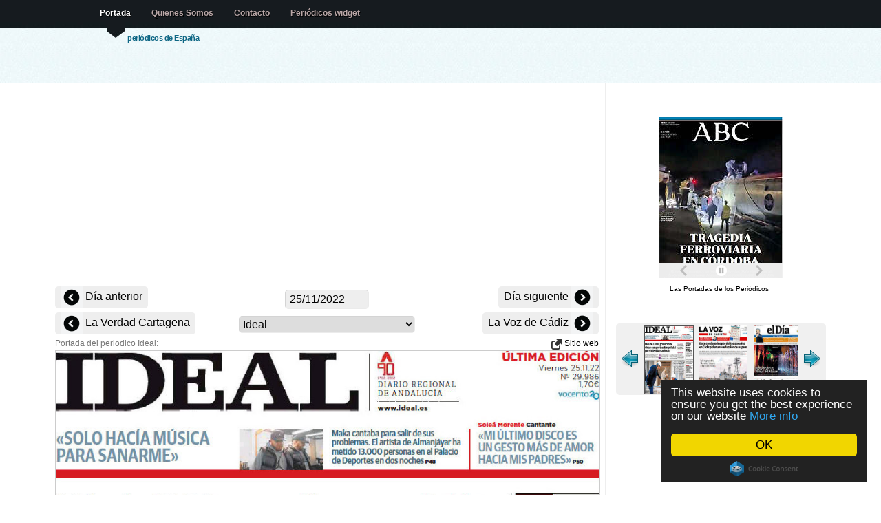

--- FILE ---
content_type: text/html; charset=UTF-8
request_url: https://lasportadas.es/d/20221125/407/Ideal
body_size: 5462
content:
<!doctype html>
<html lang="es">


<head>

<title>Periodico Ideal - 25/11/2022</title>

<meta http-equiv="content-type" content="text/html; charset=utf-8" />
<meta name="author" content="nop" />
<meta property="fb:app_id" content="363472103719514"/>
<meta property="og:title" content="Periodico Ideal - 25/11/2022" />
<meta property="og:type" content="article" />
<meta property="og:image" content="http://www.LasPortadas.es/data/2022/20221125/GIdealB.jpg" />
<meta property="og:site_name" content="LasPortadas.es" />
<meta property="og:description" content="Periodico Ideal - 25/11/2022. Periódicos nacionales, financieros, locales, y prensa deportiva." />
<meta property="og:url" content="http://www.LasPortadas.es/d/20221125/407/Ideal" />
<meta name="viewport" content="width=device-width, initial-scale=1"/><meta name="keywords" content="Ideal Portada, Periodico Ideal, Periódicos, portadas de los periodicos, periodicos de espana, diarios, diario, kiosko, kiosco, quiosco, prensa escrita, diarios deportivos, prensa economica, Diariamente, Prensa, Puestos de periódicos, Periódicos financieros, Prensa deportiva"/>
<meta name="verify-v1" content="/3yYiEwm8xTGBPqmb3G/pj5J3Cdm5EWexJzQabGbOs4="/>
<meta name="description" content="Periodico Ideal - 25/11/2022. Periódicos nacionales, financieros, locales, y prensa deportiva."/>
<link rel="stylesheet" type="text/css" media="screen" href="/css/screen.css?v=18"/>

<link rel="stylesheet" type="text/css" href="/js/tango/skin.css" /> 
<style media="screen" type="text/css">

.imgnav a {position: absolute; text-indent: 0px; display: block; z-index:100;padding:8px;}
.imgnav	a.text 		{background:#396786;color:#eee;text-indent: 0px; width:100%;bottom:1px; left: 0px; cursor:pointer;text-align:center; z-index:99;}
.imgnav a.previous 	{height: 100%; max-width: 280px; left: 0px;  cursor:pointer;}
.imgnav a.next 	   	{height: 100%; max-width: 280px; right: 0px; cursor:pointer;}
.imgnav a.previousText 	{color:white; font-size:1.2em;top:50%; text-align:left;  max-width:280px; left: 0px;  cursor:pointer;text-shadow: 0px 1px 1px #444; background-color:rgba(0,0,0,0.5);border-top-right-radius:5px;border-bottom-right-radius:5px;}
.imgnav a.nextText   	{color:white; font-size:1.2em;top:50%; text-align:right; max-width:280px; right: 0px; cursor:pointer;text-shadow: 0px 1px 1px #444; background-color:rgba(0,0,0,0.5);border-top-left-radius:5px;border-bottom-left-radius:5px;}

</style>
<script data-cfasync="false" src="https://ajax.googleapis.com/ajax/libs/jquery/1.7.1/jquery.min.js"></script>
<script data-cfasync="false" src="https://ajax.googleapis.com/ajax/libs/jqueryui/1.8.18/jquery-ui.min.js"></script>
<script data-cfasync="false" src="https://ajax.googleapis.com/ajax/libs/jqueryui/1.8.18/i18n/jquery.ui.datepicker-es.js"></script>

<script>
  (function(i,s,o,g,r,a,m){i['GoogleAnalyticsObject']=r;i[r]=i[r]||function(){
  (i[r].q=i[r].q||[]).push(arguments)},i[r].l=1*new Date();a=s.createElement(o),
  m=s.getElementsByTagName(o)[0];a.async=1;a.src=g;m.parentNode.insertBefore(a,m)
  })(window,document,'script','//www.google-analytics.com/analytics.js','ga');
  ga('set', 'anonymizeIp', true);
  ga('create', 'UA-10432503-5', 'LasPortadas.es');
  ga('send', 'pageview');

</script>
<script async src="https://pagead2.googlesyndication.com/pagead/js/adsbygoogle.js"></script><script>
   (adsbygoogle = window.adsbygoogle || []).push({
        google_ad_client: "ca-pub-1243580345901905",
        enable_page_level_ads: true
   });
	</script>
<script type="text/javascript" src="/js/jquery.jcarousel.min.js"></script>

</head>
 <!--  welcome -->
<body>

<!--header -->

<div id="header-wrap" style="height: 120px;"><div id="header">

	<a name="top"></a>

	<h2 id="logo-text"><a href="/" title=""><?echo _SiteName;?></a></h2>
	<p id="slogan">periódicos de España </p>
		<div  id="nav">
		<ul>
			<li id="current"><a href="/">Portada</a></li>
			<li><a href="/about.php">Quienes Somos</a></li>
			<li><a href="/cdn-cgi/l/email-protection#addfdecc9aceccedcac0ccc4c183cec2c092ded8cfc7c8ced990ec97e1ccdefdc2dfd9ccc9ccde83c8de">Contacto</a></li>			<li><a href="/get_widget.php">Periódicos widget</a></li>
		</ul>

   </div>
<!--/header-->
</div></div>
	
<!-- content-outer -->
<div id="content-wrap" class="clear" >

	<!-- content -->
   <div id="content">

   	<!-- main -->
		<div id="main"><div><center><div id="ad">	<div></div>
		<ins class="adsbygoogle adresp"
		     style="display:block"
		     data-ad-client="ca-pub-1243580345901905"
		     data-ad-slot="8295675651"
		     data-ad-format="auto"></ins>
		<script data-cfasync="false" src="/cdn-cgi/scripts/5c5dd728/cloudflare-static/email-decode.min.js"></script><script>
		(adsbygoogle = window.adsbygoogle || []).push({});
		</script>
	</div><div style="width:100%;position:relative;text-align:center;vertical-align: middle;z-index:1000;margin-top:6px;"><div class="PrevDiv"><a href="/d/20221124/407/Ideal" title="24/11/2022" style="font-size:16px;vertical-align: middle;"><img src="/images/left.png" alt="Previous" style="vertical-align: middle;"> Día anterior </a></div><div class="NextDiv" style=""><a href="/d/20221126/407/Ideal" title="26/11/2022" style="font-size:16px;"> Día siguiente <img src="/images/right.png" alt="Next" style="vertical-align: middle;"></a></div>	<div style="margin:0 auto;width:150px;">
	<input style="cursor:pointer;padding:4px 6px;background-color:#EEE;" type="text" size="12" id="dater" onChange="dateChange();"/>
	<script type="text/javascript">

function pad (str, max) {
  str = str.toString();
  return str.length < max ? pad("0" + str, max) : str;
}
	var id;id = 407;var desc = 'Ideal';	
	function dateChange() {
		date = $("#dater").datepicker( "getDate" );
		var month = date.getMonth() + 1;
		var day = date.getDate();
		var year = date.getFullYear();
		datestr = year + pad(month, 2) + pad(day, 2);
		var extra = '';
				if (!id)
			window.location=extra+'/d/'+datestr;
		else
			window.location=extra+'/d/'+datestr+'/'+id+'/'+desc;
	};

	$(document).ready(function(){
			document.getElementById('dater').value = '25/11/2022';
			$("#dater").datepicker();
		});

	</script>
	</div>

	</div><div class="PrevDiv"><a href="/d/20221125/445/La-Verdad-Cartagena" title="La Verdad Cartagena" style="font-size:16px;vertical-align: middle;"><img src="/images/left.png" alt="Previous" style="vertical-align: middle;"> La Verdad Cartagena </a></div><div class="NextDiv"><a href="/d/20221125/408/La-Voz-de-Cádiz" title="La Voz de Cádiz" style="font-size:16px;"> La Voz de Cádiz <img src="/images/right.png" alt="Next" style="vertical-align: middle;"></a></div><div style="margin:0 auto;width:256px;"><select onchange="javascript:document.location=this.value" style="max-width:256px;"><optgroup label="General"><option value="/d/20221125/101/ABC">ABC</option><option value="/d/20221125/102/La-Razón">La Razón</option><option value="/d/20221125/103/El-País">El País</option><option value="/d/20221125/108/El-Mundo">El Mundo</option><option value="/d/20221125/104/20-Minutos">20 Minutos</option><option value="/d/20221125/106/La-Vanguardia">La Vanguardia</option><option value="/d/20221125/107/Diario-de-Sevilla">Diario de Sevilla</option><option value="/d/20221125/110/La-Voz-de-Galicia">La Voz de Galicia</option><option value="/d/20221125/111/El-Diario-Vasco">El Diario Vasco</option><option value="/d/20221125/112/El-Diario-Montañés">El Diario Montañés</option><option value="/d/20221125/113/El-Comercio">El Comercio</option><option value="/d/20221125/114/El-Periódico-de-Catalunya(Català)">El Periódico de Catalunya(Català)</option><option value="/d/20221125/449/El-Periódico-de-Catalunya(Castellano)">El Periódico de Catalunya(Castellano)</option><option value="/d/20221125/116/Heraldo-de-Aragon">Heraldo de Aragon</option><option value="/d/20221125/120/Mediterráneo">Mediterráneo</option><option value="/d/20221125/124/La-Región">La Región</option><option value="/d/20221125/125/Atlántico-Diario">Atlántico Diario</option><option value="/d/20221125/127/El-Punt">El Punt</option><option value="/d/20221125/129/Diario-de-Navarra">Diario de Navarra</option><optgroup label="Deportivos"><option value="/d/20221125/201/Marca">Marca</option><option value="/d/20221125/202/AS">AS</option><option value="/d/20221125/212/El9">El9</option><optgroup label="Económicos"><option value="/d/20221125/302/Expansion">Expansion</option><option value="/d/20221125/303/Cinco-Días">Cinco Días</option><option value="/d/20221125/304/El-Economista">El Economista</option><optgroup label="Locales"><option value="/d/20221125/401/La-Rioja">La Rioja</option><option value="/d/20221125/402/El-Norte-de-Castilla">El Norte de Castilla</option><option value="/d/20221125/430/Diario-de-Burgos">Diario de Burgos</option><option value="/d/20221125/450/La-Nueva-Crónica">La Nueva Crónica</option><option value="/d/20221125/403/Hoy">Hoy</option><option value="/d/20221125/405/La-Verdad">La Verdad</option><option value="/d/20221125/445/La-Verdad-Cartagena">La Verdad Cartagena</option><option selected="selected" value="/d/20221125/407/Ideal">Ideal</option><option value="/d/20221125/408/La-Voz-de-Cádiz">La Voz de Cádiz</option><option value="/d/20221125/413/El-Día-de-Córdoba">El Día de Córdoba</option><option value="/d/20221125/415/Diario-de-Cádiz">Diario de Cádiz</option><option value="/d/20221125/416/Diario-de-Jerez">Diario de Jerez</option><option value="/d/20221125/417/Europa-Sur">Europa Sur</option><option value="/d/20221125/418/Huelva-Información">Huelva Información</option><option value="/d/20221125/419/Granada-Hoy">Granada Hoy</option><option value="/d/20221125/420/Malaga-Hoy">Malaga Hoy</option><option value="/d/20221125/421/Diario-de-Almería">Diario de Almería</option><option value="/d/20221125/409/Última-Hora">Última Hora</option><option value="/d/20221125/438/Diario-de-Avisos">Diario de Avisos</option></select></div></center></div>Portada del periodico Ideal: <div style="float:right;"> <a href="http://www.ideal.es/" target="_blank"> <img src="/images/link.png"/ alt="Newspaper website" style="vertical-align:middle;background:none;"> Sitio web</a></div>		<script type="text/javascript">
		$(document).ready(function() {
		
		$('.imgnav').hide();
		$('#navarea').bind('mouseenter',{self:this},function(e){
			$('.imgnav').fadeIn('fast');
		});
		$('#navarea').bind('mouseleave',{self:this},function(e){
			$('.imgnav').fadeOut('fast');
		});

		});
		</script>
		<div style="text-align:center;">
		<div id="navarea" style="display:inline-block; position:relative;">
		<div class="imgnav">
		<a class="previous" id="prevButton" href="/d/20221125/445/La-Verdad-Cartagena"></a><a class="previousText" id="prevText" href="/d/20221125/445/La-Verdad-Cartagena">← La Verdad Cartagena</a><a class="next" id="nextButton" href="/d/20221125/408/La-Voz-de-Cádiz"></a><a class="nextText" id="nextText" href="/d/20221125/408/La-Voz-de-Cádiz">La Voz de Cádiz →</a>		</div>
		
		<img style="border:1px solid #CCC;max-width:790px;width:100%;" src="/data/2022/20221125/GIdealI.jpg" alt="Ideal" /></div></div><br/><br/><center><div id="ad">	<div></div>
		<ins class="adsbygoogle adresp"
		     style="display:block"
		     data-ad-client="ca-pub-1243580345901905"
		     data-ad-slot="8295675651"
		     data-ad-format="auto"></ins>
		<script>
		(adsbygoogle = window.adsbygoogle || []).push({});
		</script>
	</div></center><br><br><br/><b>Noticias</b><br/><ul></ul>		
        <!-- /main -->
		</div>

      <!-- sidebar -->
		<div id="sidebar" style="padding-top:50px;">
		<center><div style="width:185px;text-align:center;"><iframe src="https://www.LasPortadas.es/ticker.php?category=7&e=1&t=1&w=180&h=234" width="185" height="234" scrolling=no marginwidth=0 marginheight=0 frameborder=0 border=0 style="border:0;margin:0;padding:0;"></iframe><br><div style="font-size:10px;background-color:#fff;"><a style="font-size:10px;color:#000;text-decoration:none;" href="https://www.LasPortadas.es">Las Portadas de los Periódicos</a> &nbsp;</div></div><br/><br/>		<script type="text/javascript"> 
		startNo = 0; 
		jQuery(document).ready(function() {
			jQuery('#wrap:hidden').show();
			jQuery('#mycarousel').jcarousel({start: startNo,scroll:3});
		});	 
		</script> 
		<center><div id="wrap" style="padding-bottom:8px; display:none;"> 
 
		  <ul id="mycarousel" class="jcarousel-skin-tango">
		   <li><a href="/d/20221125/401/La-Rioja"><img src="/data/2022/20221125/GLaRiojaT.jpg" alt="/La Rioja" width="70" height="120" style="padding:0px;" /></a></li>
<li><a href="/d/20221125/402/El-Norte-de-Castilla"><img src="/data/2022/20221125/GElNortedeCastillaT.jpg" alt="/El Norte de Castilla" width="70" height="120" style="padding:0px;" /></a></li>
<li><a href="/d/20221125/430/Diario-de-Burgos"><img src="/data/2022/20221125/GDiarioBurgosT.jpg" alt="/Diario de Burgos" width="70" height="120" style="padding:0px;" /></a></li>
<li><a href="/d/20221125/450/La-Nueva-Crónica"><img src="/data/2022/20221125/GLaNuevaCronicaT.jpg" alt="/La Nueva Crónica" width="70" height="120" style="padding:0px;" /></a></li>
<li><a href="/d/20221125/403/Hoy"><img src="/data/2022/20221125/GHoyT.jpg" alt="/Hoy" width="70" height="120" style="padding:0px;" /></a></li>
<li><a href="/d/20221125/405/La-Verdad"><img src="/data/2022/20221125/GLaVerdadT.jpg" alt="/La Verdad" width="70" height="120" style="padding:0px;" /></a></li>
<li><a href="/d/20221125/445/La-Verdad-Cartagena"><img src="/data/2022/20221125/GVerdadCartagenaT.jpg" alt="/La Verdad Cartagena" width="70" height="120" style="padding:0px;" /></a></li>
<li><img src="/data/2022/20221125/GIdealT.jpg"  alt="/Ideal" width="70" height="120" style="padding:0px;border:solid 2px #555;"/></li>
<li><a href="/d/20221125/408/La-Voz-de-Cádiz"><img src="/data/2022/20221125/GLaVozdeCadizT.jpg" alt="/La Voz de Cádiz" width="70" height="120" style="padding:0px;" /></a></li>
<li><a href="/d/20221125/413/El-Día-de-Córdoba"><img src="/data/2022/20221125/GElDiadeCordobaT.jpg" alt="/El Día de Córdoba" width="70" height="120" style="padding:0px;" /></a></li>
<li><a href="/d/20221125/415/Diario-de-Cádiz"><img src="/data/2022/20221125/GDiarioCadizT.jpg" alt="/Diario de Cádiz" width="70" height="120" style="padding:0px;" /></a></li>
<li><a href="/d/20221125/416/Diario-de-Jerez"><img src="/data/2022/20221125/GDiarioJerezT.jpg" alt="/Diario de Jerez" width="70" height="120" style="padding:0px;" /></a></li>
<li><a href="/d/20221125/417/Europa-Sur"><img src="/data/2022/20221125/GEuropaSurT.jpg" alt="/Europa Sur" width="70" height="120" style="padding:0px;" /></a></li>
<li><a href="/d/20221125/418/Huelva-Información"><img src="/data/2022/20221125/GHuelvaInformacionT.jpg" alt="/Huelva Información" width="70" height="120" style="padding:0px;" /></a></li>
<li><a href="/d/20221125/419/Granada-Hoy"><img src="/data/2022/20221125/GGranadaHoyT.jpg" alt="/Granada Hoy" width="70" height="120" style="padding:0px;" /></a></li>
<li><a href="/d/20221125/420/Malaga-Hoy"><img src="/data/2022/20221125/GMalagaHoyT.jpg" alt="/Malaga Hoy" width="70" height="120" style="padding:0px;" /></a></li>
<li><a href="/d/20221125/421/Diario-de-Almería"><img src="/data/2022/20221125/GDiarioAlmeriaT.jpg" alt="/Diario de Almería" width="70" height="120" style="padding:0px;" /></a></li>
<li><a href="/d/20221125/409/Última-Hora"><img src="/data/2022/20221125/GUltimaHoraT.jpg" alt="/Última Hora" width="70" height="120" style="padding:0px;" /></a></li>
<li><a href="/d/20221125/438/Diario-de-Avisos"><img src="/data/2022/20221125/GDiarioDeAvisosT.jpg" alt="/Diario de Avisos" width="70" height="120" style="padding:0px;" /></a></li>
		  </ul> 
		 
		</div></center>
	<script type="text/javascript">startNo=8;</script><br/>	<div></div>
		<ins class="adsbygoogle adresp"
		     style="display:block"
		     data-ad-client="ca-pub-1243580345901905"
		     data-ad-slot="8295675651"
		     data-ad-format="auto"></ins>
		<script>
		(adsbygoogle = window.adsbygoogle || []).push({});
		</script>
	<br/><br/><div class="fb-like" data-href="https://www.facebook.com/pages/Las-Portadas/1069639699720099" data-layout="button_count" data-action="like" data-show-faces="true" data-share="true"></div><br/><br/><br/><br/><br/></center>
      <!-- /sidebar -->
		</div>

    <!-- content -->
	</div>

<!-- /content-out -->
</div>
		
<!-- footer-outer -->
<div id="footer-outer" class="clear"><div id="footer-wrap">

	 <div class="col-a">

		<h3>Contacto</h3>

		<p>
		
		<strong>Email: </strong><a href="/cdn-cgi/l/email-protection#ee9c9d8fd98d8fae89838f8782c08d8183d19d9b8c848b8d9ad3afd4a28f9dbe819c9a8f8a8f9dc08b9d"><span class="__cf_email__" data-cfemail="a9dbdac89ecac8e9cec4c8c0c587cac6c4">[email&#160;protected]</span></a><br/>		
		</p>
		<p>
		<a href="/newspapers.php">Lista de periódicos</a>
		</p>
		<p><a href="http://www.LasPortadas.es/#General">Periódicos general</a></p><p><a href="http://www.LasPortadas.es/#Sports">Periódicos deportivos</a></p><p><a href="http://www.LasPortadas.es/#Economic">Periódicos económicos</a></p><p><a href="http://www.LasPortadas.es/#Local">Periódicos locales</a></p>		
	</div>

	<div class="col-b">
	<p class="bottom-right">
		</p>
	<br/>
	<p>Las portadas es un esfuerzo presentar las portadas del prensa diaria espanola. En ese sitio ustedes van a encontrar periodicos politicos, deportivos, economicos y locales del mismo dia como archivo de dias anteriores. Se hace seguido esfuerzo para incluir los mas periodicos posibles.</p>			
	 </div>


<!-- /footer-outer -->
</div></div>

<!-- footer-bottom -->
<div id="footer-bottom">

	<p class="bottom-left">

	<a href="/privacy.php">Política de privacidad</a><br>	All images are copyrighted to their respective owners.<br/>
	All trademarks and registered trademarks are the property of their respective owners.<br/>
		<a href=".">LasPortadas.es - Portada</a>&nbsp; &nbsp; &nbsp;
las portadas 0.259s 		<a href="http://www.bluewebtemplates.com/" title="Website Templates">website templates</a> by <a href="http://www.styleshout.com/">styleshout</a>
	</p>

	<p class="bottom-right">
		<a href="/">Portada</a> |
      <strong><a href="#top">Top</a></strong>
   </p>


<!-- /footer-bottom-->
</div>

<script data-cfasync="false" src="/cdn-cgi/scripts/5c5dd728/cloudflare-static/email-decode.min.js"></script><script src="/smartbanner/jquery.smartbanner.js"></script>
<script type="text/javascript">
  $(function() { $.smartbanner() } )
</script>

<script type="text/javascript">
    window.cookieconsent_options = {"message":"This website uses cookies to ensure you get the best experience on our website","dismiss":"OK","learnMore":"More info","link":"/privacy.php","theme":"dark-floating"};
</script>
<script type="text/javascript" src="//cdnjs.cloudflare.com/ajax/libs/cookieconsent2/1.0.9/cookieconsent.min.js"></script>

<script defer src="https://static.cloudflareinsights.com/beacon.min.js/vcd15cbe7772f49c399c6a5babf22c1241717689176015" integrity="sha512-ZpsOmlRQV6y907TI0dKBHq9Md29nnaEIPlkf84rnaERnq6zvWvPUqr2ft8M1aS28oN72PdrCzSjY4U6VaAw1EQ==" data-cf-beacon='{"version":"2024.11.0","token":"7371114790954f579c7d359995375dbd","r":1,"server_timing":{"name":{"cfCacheStatus":true,"cfEdge":true,"cfExtPri":true,"cfL4":true,"cfOrigin":true,"cfSpeedBrain":true},"location_startswith":null}}' crossorigin="anonymous"></script>
</body>
</html>

--- FILE ---
content_type: text/html; charset=utf-8
request_url: https://www.google.com/recaptcha/api2/aframe
body_size: 265
content:
<!DOCTYPE HTML><html><head><meta http-equiv="content-type" content="text/html; charset=UTF-8"></head><body><script nonce="q-SLsDuVlhZKUboeN_e8Rg">/** Anti-fraud and anti-abuse applications only. See google.com/recaptcha */ try{var clients={'sodar':'https://pagead2.googlesyndication.com/pagead/sodar?'};window.addEventListener("message",function(a){try{if(a.source===window.parent){var b=JSON.parse(a.data);var c=clients[b['id']];if(c){var d=document.createElement('img');d.src=c+b['params']+'&rc='+(localStorage.getItem("rc::a")?sessionStorage.getItem("rc::b"):"");window.document.body.appendChild(d);sessionStorage.setItem("rc::e",parseInt(sessionStorage.getItem("rc::e")||0)+1);localStorage.setItem("rc::h",'1768828852878');}}}catch(b){}});window.parent.postMessage("_grecaptcha_ready", "*");}catch(b){}</script></body></html>